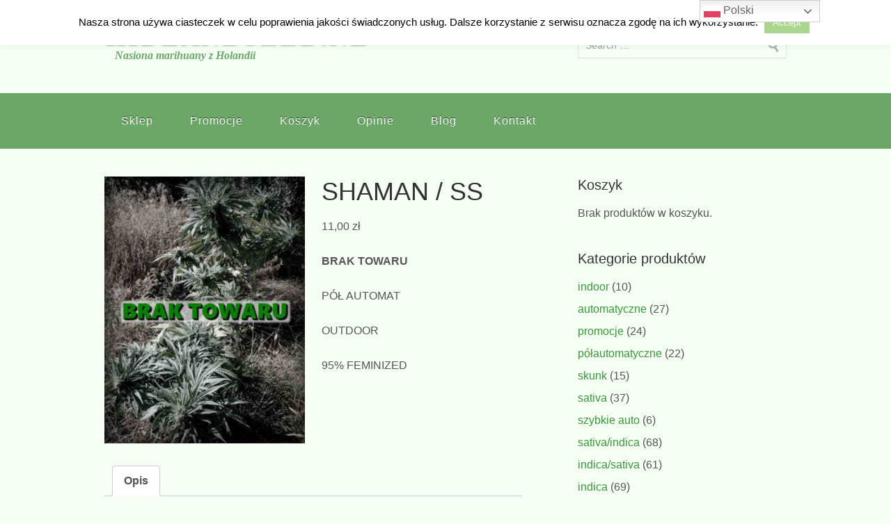

--- FILE ---
content_type: text/html; charset=UTF-8
request_url: https://hideandseed.nl/sklep/shaman-ss/
body_size: 21926
content:
<!DOCTYPE html>
<html lang="pl-PL">
<head>
<meta charset="UTF-8">
<link rel="profile" href="http://gmpg.org/xfn/11">
<meta name='robots' content='index, follow, max-image-preview:large, max-snippet:-1, max-video-preview:-1' />
	<style>img:is([sizes="auto" i], [sizes^="auto," i]) { contain-intrinsic-size: 3000px 1500px }</style>
	<meta name="viewport" content="width=device-width" />
<meta name="generator" content="WordPress 6.7.4" />
<meta name="generator" content="WooCommerce 9.5.3" />

	<!-- This site is optimized with the Yoast SEO plugin v24.2 - https://yoast.com/wordpress/plugins/seo/ -->
	<title>SHAMAN / SS - HIDEANDSEED.NL</title>
	<meta name="description" content="Dzięki genom autoflowering SUPER SKUNK rośliny kwitną początkiem sierpnia, by pod koniec września dać duże, oszronione topy" />
	<link rel="canonical" href="https://hideandseed.nl/sklep/shaman-ss/" />
	<meta property="og:locale" content="pl_PL" />
	<meta property="og:type" content="article" />
	<meta property="og:title" content="SHAMAN / SS - HIDEANDSEED.NL" />
	<meta property="og:description" content="Dzięki genom autoflowering SUPER SKUNK rośliny kwitną początkiem sierpnia, by pod koniec września dać duże, oszronione topy" />
	<meta property="og:url" content="https://hideandseed.nl/sklep/shaman-ss/" />
	<meta property="og:site_name" content="HIDEANDSEED.NL" />
	<meta property="article:publisher" content="https://www.facebook.com/hideandseednl/" />
	<meta property="article:modified_time" content="2023-01-17T20:21:17+00:00" />
	<meta property="og:image" content="https://hideandseed.nl/wp-content/uploads/2019/02/shamanss-2.jpg" />
	<meta property="og:image:width" content="450" />
	<meta property="og:image:height" content="600" />
	<meta property="og:image:type" content="image/jpeg" />
	<meta name="twitter:card" content="summary_large_image" />
	<meta name="twitter:site" content="@HideandseedN" />
	<meta name="twitter:label1" content="Szacowany czas czytania" />
	<meta name="twitter:data1" content="1 minuta" />
	<script type="application/ld+json" class="yoast-schema-graph">{"@context":"https://schema.org","@graph":[{"@type":"WebPage","@id":"https://hideandseed.nl/sklep/shaman-ss/","url":"https://hideandseed.nl/sklep/shaman-ss/","name":"SHAMAN / SS - HIDEANDSEED.NL","isPartOf":{"@id":"https://hideadnseed.nl/#website"},"primaryImageOfPage":{"@id":"https://hideandseed.nl/sklep/shaman-ss/#primaryimage"},"image":{"@id":"https://hideandseed.nl/sklep/shaman-ss/#primaryimage"},"thumbnailUrl":"https://hideandseed.nl/wp-content/uploads/2019/02/shamanss-2.jpg","datePublished":"2019-02-26T10:54:32+00:00","dateModified":"2023-01-17T20:21:17+00:00","description":"Dzięki genom autoflowering SUPER SKUNK rośliny kwitną początkiem sierpnia, by pod koniec września dać duże, oszronione topy","breadcrumb":{"@id":"https://hideandseed.nl/sklep/shaman-ss/#breadcrumb"},"inLanguage":"pl-PL","potentialAction":[{"@type":"ReadAction","target":["https://hideandseed.nl/sklep/shaman-ss/"]}]},{"@type":"ImageObject","inLanguage":"pl-PL","@id":"https://hideandseed.nl/sklep/shaman-ss/#primaryimage","url":"https://hideandseed.nl/wp-content/uploads/2019/02/shamanss-2.jpg","contentUrl":"https://hideandseed.nl/wp-content/uploads/2019/02/shamanss-2.jpg","width":450,"height":600,"caption":"shaman ss"},{"@type":"BreadcrumbList","@id":"https://hideandseed.nl/sklep/shaman-ss/#breadcrumb","itemListElement":[{"@type":"ListItem","position":1,"name":"Strona główna","item":"https://hideandseed.nl/"},{"@type":"ListItem","position":2,"name":"Sklep","item":"https://hideandseed.nl/"},{"@type":"ListItem","position":3,"name":"SHAMAN / SS"}]},{"@type":"WebSite","@id":"https://hideadnseed.nl/#website","url":"https://hideadnseed.nl/","name":"HIDEANDSEED.NL","description":"Nasiona marihuany z Holandii","publisher":{"@id":"https://hideadnseed.nl/#organization"},"potentialAction":[{"@type":"SearchAction","target":{"@type":"EntryPoint","urlTemplate":"https://hideadnseed.nl/?s={search_term_string}"},"query-input":{"@type":"PropertyValueSpecification","valueRequired":true,"valueName":"search_term_string"}}],"inLanguage":"pl-PL"},{"@type":"Organization","@id":"https://hideadnseed.nl/#organization","name":"hideandseed.nl","url":"https://hideadnseed.nl/","logo":{"@type":"ImageObject","inLanguage":"pl-PL","@id":"https://hideadnseed.nl/#/schema/logo/image/","url":"https://hideandseed.nl/wp-content/uploads/2019/02/logo.png","contentUrl":"https://hideandseed.nl/wp-content/uploads/2019/02/logo.png","width":600,"height":600,"caption":"hideandseed.nl"},"image":{"@id":"https://hideadnseed.nl/#/schema/logo/image/"},"sameAs":["https://www.facebook.com/hideandseednl/","https://x.com/HideandseedN","https://www.instagram.com/hideandseed.nl/","https://www.linkedin.com/in/hideandseed-nl-896211181/","https://myspace.com/hideandseednl","https://www.pinterest.com/hideandseednl/"]}]}</script>
	<!-- / Yoast SEO plugin. -->


<link rel='dns-prefetch' href='//www.googletagmanager.com' />
<link rel="alternate" type="application/rss+xml" title="HIDEANDSEED.NL &raquo; Kanał z wpisami" href="https://hideandseed.nl/feed/" />
<link rel="alternate" type="application/rss+xml" title="HIDEANDSEED.NL &raquo; Kanał z komentarzami" href="https://hideandseed.nl/comments/feed/" />
<link rel="pingback" href="https://hideandseed.nl/xmlrpc.php" />
<script type="text/javascript">
/* <![CDATA[ */
window._wpemojiSettings = {"baseUrl":"https:\/\/s.w.org\/images\/core\/emoji\/15.0.3\/72x72\/","ext":".png","svgUrl":"https:\/\/s.w.org\/images\/core\/emoji\/15.0.3\/svg\/","svgExt":".svg","source":{"concatemoji":"https:\/\/hideandseed.nl\/wp-includes\/js\/wp-emoji-release.min.js?ver=6.7.4"}};
/*! This file is auto-generated */
!function(i,n){var o,s,e;function c(e){try{var t={supportTests:e,timestamp:(new Date).valueOf()};sessionStorage.setItem(o,JSON.stringify(t))}catch(e){}}function p(e,t,n){e.clearRect(0,0,e.canvas.width,e.canvas.height),e.fillText(t,0,0);var t=new Uint32Array(e.getImageData(0,0,e.canvas.width,e.canvas.height).data),r=(e.clearRect(0,0,e.canvas.width,e.canvas.height),e.fillText(n,0,0),new Uint32Array(e.getImageData(0,0,e.canvas.width,e.canvas.height).data));return t.every(function(e,t){return e===r[t]})}function u(e,t,n){switch(t){case"flag":return n(e,"\ud83c\udff3\ufe0f\u200d\u26a7\ufe0f","\ud83c\udff3\ufe0f\u200b\u26a7\ufe0f")?!1:!n(e,"\ud83c\uddfa\ud83c\uddf3","\ud83c\uddfa\u200b\ud83c\uddf3")&&!n(e,"\ud83c\udff4\udb40\udc67\udb40\udc62\udb40\udc65\udb40\udc6e\udb40\udc67\udb40\udc7f","\ud83c\udff4\u200b\udb40\udc67\u200b\udb40\udc62\u200b\udb40\udc65\u200b\udb40\udc6e\u200b\udb40\udc67\u200b\udb40\udc7f");case"emoji":return!n(e,"\ud83d\udc26\u200d\u2b1b","\ud83d\udc26\u200b\u2b1b")}return!1}function f(e,t,n){var r="undefined"!=typeof WorkerGlobalScope&&self instanceof WorkerGlobalScope?new OffscreenCanvas(300,150):i.createElement("canvas"),a=r.getContext("2d",{willReadFrequently:!0}),o=(a.textBaseline="top",a.font="600 32px Arial",{});return e.forEach(function(e){o[e]=t(a,e,n)}),o}function t(e){var t=i.createElement("script");t.src=e,t.defer=!0,i.head.appendChild(t)}"undefined"!=typeof Promise&&(o="wpEmojiSettingsSupports",s=["flag","emoji"],n.supports={everything:!0,everythingExceptFlag:!0},e=new Promise(function(e){i.addEventListener("DOMContentLoaded",e,{once:!0})}),new Promise(function(t){var n=function(){try{var e=JSON.parse(sessionStorage.getItem(o));if("object"==typeof e&&"number"==typeof e.timestamp&&(new Date).valueOf()<e.timestamp+604800&&"object"==typeof e.supportTests)return e.supportTests}catch(e){}return null}();if(!n){if("undefined"!=typeof Worker&&"undefined"!=typeof OffscreenCanvas&&"undefined"!=typeof URL&&URL.createObjectURL&&"undefined"!=typeof Blob)try{var e="postMessage("+f.toString()+"("+[JSON.stringify(s),u.toString(),p.toString()].join(",")+"));",r=new Blob([e],{type:"text/javascript"}),a=new Worker(URL.createObjectURL(r),{name:"wpTestEmojiSupports"});return void(a.onmessage=function(e){c(n=e.data),a.terminate(),t(n)})}catch(e){}c(n=f(s,u,p))}t(n)}).then(function(e){for(var t in e)n.supports[t]=e[t],n.supports.everything=n.supports.everything&&n.supports[t],"flag"!==t&&(n.supports.everythingExceptFlag=n.supports.everythingExceptFlag&&n.supports[t]);n.supports.everythingExceptFlag=n.supports.everythingExceptFlag&&!n.supports.flag,n.DOMReady=!1,n.readyCallback=function(){n.DOMReady=!0}}).then(function(){return e}).then(function(){var e;n.supports.everything||(n.readyCallback(),(e=n.source||{}).concatemoji?t(e.concatemoji):e.wpemoji&&e.twemoji&&(t(e.twemoji),t(e.wpemoji)))}))}((window,document),window._wpemojiSettings);
/* ]]> */
</script>
<style id='wp-emoji-styles-inline-css' type='text/css'>

	img.wp-smiley, img.emoji {
		display: inline !important;
		border: none !important;
		box-shadow: none !important;
		height: 1em !important;
		width: 1em !important;
		margin: 0 0.07em !important;
		vertical-align: -0.1em !important;
		background: none !important;
		padding: 0 !important;
	}
</style>
<link rel='stylesheet' id='wp-block-library-css' href='https://hideandseed.nl/wp-includes/css/dist/block-library/style.min.css?ver=6.7.4' type='text/css' media='all' />
<style id='classic-theme-styles-inline-css' type='text/css'>
/*! This file is auto-generated */
.wp-block-button__link{color:#fff;background-color:#32373c;border-radius:9999px;box-shadow:none;text-decoration:none;padding:calc(.667em + 2px) calc(1.333em + 2px);font-size:1.125em}.wp-block-file__button{background:#32373c;color:#fff;text-decoration:none}
</style>
<style id='global-styles-inline-css' type='text/css'>
:root{--wp--preset--aspect-ratio--square: 1;--wp--preset--aspect-ratio--4-3: 4/3;--wp--preset--aspect-ratio--3-4: 3/4;--wp--preset--aspect-ratio--3-2: 3/2;--wp--preset--aspect-ratio--2-3: 2/3;--wp--preset--aspect-ratio--16-9: 16/9;--wp--preset--aspect-ratio--9-16: 9/16;--wp--preset--color--black: #000000;--wp--preset--color--cyan-bluish-gray: #abb8c3;--wp--preset--color--white: #ffffff;--wp--preset--color--pale-pink: #f78da7;--wp--preset--color--vivid-red: #cf2e2e;--wp--preset--color--luminous-vivid-orange: #ff6900;--wp--preset--color--luminous-vivid-amber: #fcb900;--wp--preset--color--light-green-cyan: #7bdcb5;--wp--preset--color--vivid-green-cyan: #00d084;--wp--preset--color--pale-cyan-blue: #8ed1fc;--wp--preset--color--vivid-cyan-blue: #0693e3;--wp--preset--color--vivid-purple: #9b51e0;--wp--preset--gradient--vivid-cyan-blue-to-vivid-purple: linear-gradient(135deg,rgba(6,147,227,1) 0%,rgb(155,81,224) 100%);--wp--preset--gradient--light-green-cyan-to-vivid-green-cyan: linear-gradient(135deg,rgb(122,220,180) 0%,rgb(0,208,130) 100%);--wp--preset--gradient--luminous-vivid-amber-to-luminous-vivid-orange: linear-gradient(135deg,rgba(252,185,0,1) 0%,rgba(255,105,0,1) 100%);--wp--preset--gradient--luminous-vivid-orange-to-vivid-red: linear-gradient(135deg,rgba(255,105,0,1) 0%,rgb(207,46,46) 100%);--wp--preset--gradient--very-light-gray-to-cyan-bluish-gray: linear-gradient(135deg,rgb(238,238,238) 0%,rgb(169,184,195) 100%);--wp--preset--gradient--cool-to-warm-spectrum: linear-gradient(135deg,rgb(74,234,220) 0%,rgb(151,120,209) 20%,rgb(207,42,186) 40%,rgb(238,44,130) 60%,rgb(251,105,98) 80%,rgb(254,248,76) 100%);--wp--preset--gradient--blush-light-purple: linear-gradient(135deg,rgb(255,206,236) 0%,rgb(152,150,240) 100%);--wp--preset--gradient--blush-bordeaux: linear-gradient(135deg,rgb(254,205,165) 0%,rgb(254,45,45) 50%,rgb(107,0,62) 100%);--wp--preset--gradient--luminous-dusk: linear-gradient(135deg,rgb(255,203,112) 0%,rgb(199,81,192) 50%,rgb(65,88,208) 100%);--wp--preset--gradient--pale-ocean: linear-gradient(135deg,rgb(255,245,203) 0%,rgb(182,227,212) 50%,rgb(51,167,181) 100%);--wp--preset--gradient--electric-grass: linear-gradient(135deg,rgb(202,248,128) 0%,rgb(113,206,126) 100%);--wp--preset--gradient--midnight: linear-gradient(135deg,rgb(2,3,129) 0%,rgb(40,116,252) 100%);--wp--preset--font-size--small: 13px;--wp--preset--font-size--medium: 20px;--wp--preset--font-size--large: 36px;--wp--preset--font-size--x-large: 42px;--wp--preset--font-family--inter: "Inter", sans-serif;--wp--preset--font-family--cardo: Cardo;--wp--preset--spacing--20: 0.44rem;--wp--preset--spacing--30: 0.67rem;--wp--preset--spacing--40: 1rem;--wp--preset--spacing--50: 1.5rem;--wp--preset--spacing--60: 2.25rem;--wp--preset--spacing--70: 3.38rem;--wp--preset--spacing--80: 5.06rem;--wp--preset--shadow--natural: 6px 6px 9px rgba(0, 0, 0, 0.2);--wp--preset--shadow--deep: 12px 12px 50px rgba(0, 0, 0, 0.4);--wp--preset--shadow--sharp: 6px 6px 0px rgba(0, 0, 0, 0.2);--wp--preset--shadow--outlined: 6px 6px 0px -3px rgba(255, 255, 255, 1), 6px 6px rgba(0, 0, 0, 1);--wp--preset--shadow--crisp: 6px 6px 0px rgba(0, 0, 0, 1);}:where(.is-layout-flex){gap: 0.5em;}:where(.is-layout-grid){gap: 0.5em;}body .is-layout-flex{display: flex;}.is-layout-flex{flex-wrap: wrap;align-items: center;}.is-layout-flex > :is(*, div){margin: 0;}body .is-layout-grid{display: grid;}.is-layout-grid > :is(*, div){margin: 0;}:where(.wp-block-columns.is-layout-flex){gap: 2em;}:where(.wp-block-columns.is-layout-grid){gap: 2em;}:where(.wp-block-post-template.is-layout-flex){gap: 1.25em;}:where(.wp-block-post-template.is-layout-grid){gap: 1.25em;}.has-black-color{color: var(--wp--preset--color--black) !important;}.has-cyan-bluish-gray-color{color: var(--wp--preset--color--cyan-bluish-gray) !important;}.has-white-color{color: var(--wp--preset--color--white) !important;}.has-pale-pink-color{color: var(--wp--preset--color--pale-pink) !important;}.has-vivid-red-color{color: var(--wp--preset--color--vivid-red) !important;}.has-luminous-vivid-orange-color{color: var(--wp--preset--color--luminous-vivid-orange) !important;}.has-luminous-vivid-amber-color{color: var(--wp--preset--color--luminous-vivid-amber) !important;}.has-light-green-cyan-color{color: var(--wp--preset--color--light-green-cyan) !important;}.has-vivid-green-cyan-color{color: var(--wp--preset--color--vivid-green-cyan) !important;}.has-pale-cyan-blue-color{color: var(--wp--preset--color--pale-cyan-blue) !important;}.has-vivid-cyan-blue-color{color: var(--wp--preset--color--vivid-cyan-blue) !important;}.has-vivid-purple-color{color: var(--wp--preset--color--vivid-purple) !important;}.has-black-background-color{background-color: var(--wp--preset--color--black) !important;}.has-cyan-bluish-gray-background-color{background-color: var(--wp--preset--color--cyan-bluish-gray) !important;}.has-white-background-color{background-color: var(--wp--preset--color--white) !important;}.has-pale-pink-background-color{background-color: var(--wp--preset--color--pale-pink) !important;}.has-vivid-red-background-color{background-color: var(--wp--preset--color--vivid-red) !important;}.has-luminous-vivid-orange-background-color{background-color: var(--wp--preset--color--luminous-vivid-orange) !important;}.has-luminous-vivid-amber-background-color{background-color: var(--wp--preset--color--luminous-vivid-amber) !important;}.has-light-green-cyan-background-color{background-color: var(--wp--preset--color--light-green-cyan) !important;}.has-vivid-green-cyan-background-color{background-color: var(--wp--preset--color--vivid-green-cyan) !important;}.has-pale-cyan-blue-background-color{background-color: var(--wp--preset--color--pale-cyan-blue) !important;}.has-vivid-cyan-blue-background-color{background-color: var(--wp--preset--color--vivid-cyan-blue) !important;}.has-vivid-purple-background-color{background-color: var(--wp--preset--color--vivid-purple) !important;}.has-black-border-color{border-color: var(--wp--preset--color--black) !important;}.has-cyan-bluish-gray-border-color{border-color: var(--wp--preset--color--cyan-bluish-gray) !important;}.has-white-border-color{border-color: var(--wp--preset--color--white) !important;}.has-pale-pink-border-color{border-color: var(--wp--preset--color--pale-pink) !important;}.has-vivid-red-border-color{border-color: var(--wp--preset--color--vivid-red) !important;}.has-luminous-vivid-orange-border-color{border-color: var(--wp--preset--color--luminous-vivid-orange) !important;}.has-luminous-vivid-amber-border-color{border-color: var(--wp--preset--color--luminous-vivid-amber) !important;}.has-light-green-cyan-border-color{border-color: var(--wp--preset--color--light-green-cyan) !important;}.has-vivid-green-cyan-border-color{border-color: var(--wp--preset--color--vivid-green-cyan) !important;}.has-pale-cyan-blue-border-color{border-color: var(--wp--preset--color--pale-cyan-blue) !important;}.has-vivid-cyan-blue-border-color{border-color: var(--wp--preset--color--vivid-cyan-blue) !important;}.has-vivid-purple-border-color{border-color: var(--wp--preset--color--vivid-purple) !important;}.has-vivid-cyan-blue-to-vivid-purple-gradient-background{background: var(--wp--preset--gradient--vivid-cyan-blue-to-vivid-purple) !important;}.has-light-green-cyan-to-vivid-green-cyan-gradient-background{background: var(--wp--preset--gradient--light-green-cyan-to-vivid-green-cyan) !important;}.has-luminous-vivid-amber-to-luminous-vivid-orange-gradient-background{background: var(--wp--preset--gradient--luminous-vivid-amber-to-luminous-vivid-orange) !important;}.has-luminous-vivid-orange-to-vivid-red-gradient-background{background: var(--wp--preset--gradient--luminous-vivid-orange-to-vivid-red) !important;}.has-very-light-gray-to-cyan-bluish-gray-gradient-background{background: var(--wp--preset--gradient--very-light-gray-to-cyan-bluish-gray) !important;}.has-cool-to-warm-spectrum-gradient-background{background: var(--wp--preset--gradient--cool-to-warm-spectrum) !important;}.has-blush-light-purple-gradient-background{background: var(--wp--preset--gradient--blush-light-purple) !important;}.has-blush-bordeaux-gradient-background{background: var(--wp--preset--gradient--blush-bordeaux) !important;}.has-luminous-dusk-gradient-background{background: var(--wp--preset--gradient--luminous-dusk) !important;}.has-pale-ocean-gradient-background{background: var(--wp--preset--gradient--pale-ocean) !important;}.has-electric-grass-gradient-background{background: var(--wp--preset--gradient--electric-grass) !important;}.has-midnight-gradient-background{background: var(--wp--preset--gradient--midnight) !important;}.has-small-font-size{font-size: var(--wp--preset--font-size--small) !important;}.has-medium-font-size{font-size: var(--wp--preset--font-size--medium) !important;}.has-large-font-size{font-size: var(--wp--preset--font-size--large) !important;}.has-x-large-font-size{font-size: var(--wp--preset--font-size--x-large) !important;}
:where(.wp-block-post-template.is-layout-flex){gap: 1.25em;}:where(.wp-block-post-template.is-layout-grid){gap: 1.25em;}
:where(.wp-block-columns.is-layout-flex){gap: 2em;}:where(.wp-block-columns.is-layout-grid){gap: 2em;}
:root :where(.wp-block-pullquote){font-size: 1.5em;line-height: 1.6;}
</style>
<link rel='stylesheet' id='cookie-law-info-css' href='https://hideandseed.nl/wp-content/plugins/cookie-law-info/legacy/public/css/cookie-law-info-public.css?ver=3.2.8' type='text/css' media='all' />
<link rel='stylesheet' id='cookie-law-info-gdpr-css' href='https://hideandseed.nl/wp-content/plugins/cookie-law-info/legacy/public/css/cookie-law-info-gdpr.css?ver=3.2.8' type='text/css' media='all' />
<link rel='stylesheet' id='woo-stickers-by-webline-css' href='https://hideandseed.nl/wp-content/plugins/woo-stickers-by-webline/public/css/woo-stickers-by-webline-public.css?ver=1.2.4' type='text/css' media='all' />
<link rel='stylesheet' id='woocommerce-layout-css' href='https://hideandseed.nl/wp-content/plugins/woocommerce/assets/css/woocommerce-layout.css?ver=9.5.3' type='text/css' media='all' />
<link rel='stylesheet' id='woocommerce-smallscreen-css' href='https://hideandseed.nl/wp-content/plugins/woocommerce/assets/css/woocommerce-smallscreen.css?ver=9.5.3' type='text/css' media='only screen and (max-width: 768px)' />
<link rel='stylesheet' id='woocommerce-general-css' href='https://hideandseed.nl/wp-content/plugins/woocommerce/assets/css/woocommerce.css?ver=9.5.3' type='text/css' media='all' />
<style id='woocommerce-inline-inline-css' type='text/css'>
.woocommerce form .form-row .required { visibility: visible; }
</style>
<link rel='stylesheet' id='wt-smart-coupon-for-woo-css' href='https://hideandseed.nl/wp-content/plugins/wt-smart-coupons-for-woocommerce/public/css/wt-smart-coupon-public.css?ver=2.0.0' type='text/css' media='all' />
<link rel='stylesheet' id='omega-style-css' href='https://hideandseed.nl/wp-content/themes/shopping/style.css?ver=6.7.4' type='text/css' media='all' />
<script type="text/javascript" src="https://hideandseed.nl/wp-includes/js/jquery/jquery.min.js?ver=3.7.1" id="jquery-core-js"></script>
<script type="text/javascript" src="https://hideandseed.nl/wp-includes/js/jquery/jquery-migrate.min.js?ver=3.4.1" id="jquery-migrate-js"></script>
<script type="text/javascript" src="https://hideandseed.nl/wp-content/themes/shopping/js/tinynav.js?ver=6.7.4" id="tinynav-js"></script>
<script type="text/javascript" id="cookie-law-info-js-extra">
/* <![CDATA[ */
var Cli_Data = {"nn_cookie_ids":[],"cookielist":[],"non_necessary_cookies":[],"ccpaEnabled":"","ccpaRegionBased":"","ccpaBarEnabled":"","strictlyEnabled":["necessary","obligatoire"],"ccpaType":"gdpr","js_blocking":"","custom_integration":"","triggerDomRefresh":"","secure_cookies":""};
var cli_cookiebar_settings = {"animate_speed_hide":"500","animate_speed_show":"500","background":"#FFF","border":"#b1a6a6c2","border_on":"","button_1_button_colour":"#abd68d","button_1_button_hover":"#89ab71","button_1_link_colour":"#fff","button_1_as_button":"1","button_1_new_win":"","button_2_button_colour":"#333","button_2_button_hover":"#292929","button_2_link_colour":"#444","button_2_as_button":"","button_2_hidebar":"","button_3_button_colour":"#000","button_3_button_hover":"#000000","button_3_link_colour":"#fff","button_3_as_button":"1","button_3_new_win":"","button_4_button_colour":"#000","button_4_button_hover":"#000000","button_4_link_colour":"#fff","button_4_as_button":"1","button_7_button_colour":"#61a229","button_7_button_hover":"#4e8221","button_7_link_colour":"#fff","button_7_as_button":"1","button_7_new_win":"","font_family":"inherit","header_fix":"1","notify_animate_hide":"1","notify_animate_show":"","notify_div_id":"#cookie-law-info-bar","notify_position_horizontal":"right","notify_position_vertical":"top","scroll_close":"","scroll_close_reload":"","accept_close_reload":"","reject_close_reload":"","showagain_tab":"","showagain_background":"#fff","showagain_border":"#000","showagain_div_id":"#cookie-law-info-again","showagain_x_position":"100px","text":"#000","show_once_yn":"","show_once":"10000","logging_on":"","as_popup":"","popup_overlay":"1","bar_heading_text":"","cookie_bar_as":"banner","popup_showagain_position":"bottom-right","widget_position":"left"};
var log_object = {"ajax_url":"https:\/\/hideandseed.nl\/wp-admin\/admin-ajax.php"};
/* ]]> */
</script>
<script type="text/javascript" src="https://hideandseed.nl/wp-content/plugins/cookie-law-info/legacy/public/js/cookie-law-info-public.js?ver=3.2.8" id="cookie-law-info-js"></script>
<script type="text/javascript" src="https://hideandseed.nl/wp-content/plugins/woo-stickers-by-webline/public/js/woo-stickers-by-webline-public.js?ver=1.2.4" id="woo-stickers-by-webline-js"></script>
<script type="text/javascript" src="https://hideandseed.nl/wp-content/plugins/woocommerce-fixed-quantity/assets/js/woofix.js?ver=6.7.4" id="woofix_public_js-js"></script>
<script type="text/javascript" src="https://hideandseed.nl/wp-content/plugins/woocommerce/assets/js/jquery-blockui/jquery.blockUI.min.js?ver=2.7.0-wc.9.5.3" id="jquery-blockui-js" data-wp-strategy="defer"></script>
<script type="text/javascript" id="wc-add-to-cart-js-extra">
/* <![CDATA[ */
var wc_add_to_cart_params = {"ajax_url":"\/wp-admin\/admin-ajax.php","wc_ajax_url":"\/?wc-ajax=%%endpoint%%","i18n_view_cart":"Zobacz koszyk","cart_url":"https:\/\/hideandseed.nl\/koszyk\/","is_cart":"","cart_redirect_after_add":"no"};
/* ]]> */
</script>
<script type="text/javascript" src="https://hideandseed.nl/wp-content/plugins/woocommerce/assets/js/frontend/add-to-cart.min.js?ver=9.5.3" id="wc-add-to-cart-js" defer="defer" data-wp-strategy="defer"></script>
<script type="text/javascript" id="wc-single-product-js-extra">
/* <![CDATA[ */
var wc_single_product_params = {"i18n_required_rating_text":"Prosz\u0119 wybra\u0107 ocen\u0119","i18n_product_gallery_trigger_text":"Wy\u015bwietl pe\u0142noekranow\u0105 galeri\u0119 obrazk\u00f3w","review_rating_required":"yes","flexslider":{"rtl":false,"animation":"slide","smoothHeight":true,"directionNav":false,"controlNav":"thumbnails","slideshow":false,"animationSpeed":500,"animationLoop":false,"allowOneSlide":false},"zoom_enabled":"","zoom_options":[],"photoswipe_enabled":"","photoswipe_options":{"shareEl":false,"closeOnScroll":false,"history":false,"hideAnimationDuration":0,"showAnimationDuration":0},"flexslider_enabled":""};
/* ]]> */
</script>
<script type="text/javascript" src="https://hideandseed.nl/wp-content/plugins/woocommerce/assets/js/frontend/single-product.min.js?ver=9.5.3" id="wc-single-product-js" defer="defer" data-wp-strategy="defer"></script>
<script type="text/javascript" src="https://hideandseed.nl/wp-content/plugins/woocommerce/assets/js/js-cookie/js.cookie.min.js?ver=2.1.4-wc.9.5.3" id="js-cookie-js" data-wp-strategy="defer"></script>
<script type="text/javascript" id="wt-smart-coupon-for-woo-js-extra">
/* <![CDATA[ */
var WTSmartCouponOBJ = {"ajaxurl":"https:\/\/hideandseed.nl\/wp-admin\/admin-ajax.php","wc_ajax_url":"https:\/\/hideandseed.nl\/?wc-ajax=","nonces":{"public":"5cc4bc334b","apply_coupon":"5fc6698699"},"labels":{"please_wait":"Please wait...","choose_variation":"Please choose a variation","error":"Error !!!"},"shipping_method":[],"payment_method":"","is_cart":""};
/* ]]> */
</script>
<script type="text/javascript" src="https://hideandseed.nl/wp-content/plugins/wt-smart-coupons-for-woocommerce/public/js/wt-smart-coupon-public.js?ver=2.0.0" id="wt-smart-coupon-for-woo-js"></script>

<!-- Google tag (gtag.js) snippet added by Site Kit -->

<!-- Google Ads snippet added by Site Kit -->

<!-- Google Analytics snippet added by Site Kit -->
<script type="text/javascript" src="https://www.googletagmanager.com/gtag/js?id=GT-55VC2N6N" id="google_gtagjs-js" async></script>
<script type="text/javascript" id="google_gtagjs-js-after">
/* <![CDATA[ */
window.dataLayer = window.dataLayer || [];function gtag(){dataLayer.push(arguments);}
gtag("set","linker",{"domains":["hideandseed.nl"]});
gtag("js", new Date());
gtag("set", "developer_id.dZTNiMT", true);
gtag("config", "GT-55VC2N6N");
gtag("config", "AW-17105509254");
 window._googlesitekit = window._googlesitekit || {}; window._googlesitekit.throttledEvents = []; window._googlesitekit.gtagEvent = (name, data) => { var key = JSON.stringify( { name, data } ); if ( !! window._googlesitekit.throttledEvents[ key ] ) { return; } window._googlesitekit.throttledEvents[ key ] = true; setTimeout( () => { delete window._googlesitekit.throttledEvents[ key ]; }, 5 ); gtag( "event", name, { ...data, event_source: "site-kit" } ); }; 
/* ]]> */
</script>

<!-- End Google tag (gtag.js) snippet added by Site Kit -->
<link rel="https://api.w.org/" href="https://hideandseed.nl/wp-json/" /><link rel="alternate" title="JSON" type="application/json" href="https://hideandseed.nl/wp-json/wp/v2/product/115" /><link rel="EditURI" type="application/rsd+xml" title="RSD" href="https://hideandseed.nl/xmlrpc.php?rsd" />
<link rel='shortlink' href='https://hideandseed.nl/?p=115' />
<link rel="alternate" title="oEmbed (JSON)" type="application/json+oembed" href="https://hideandseed.nl/wp-json/oembed/1.0/embed?url=https%3A%2F%2Fhideandseed.nl%2Fsklep%2Fshaman-ss%2F" />
<link rel="alternate" title="oEmbed (XML)" type="text/xml+oembed" href="https://hideandseed.nl/wp-json/oembed/1.0/embed?url=https%3A%2F%2Fhideandseed.nl%2Fsklep%2Fshaman-ss%2F&#038;format=xml" />
<meta name="generator" content="Site Kit by Google 1.153.0" /><script async src="https://www.googletagmanager.com/gtag/js?id=UA-57263618-11" type="text/javascript"></script><script type="text/javascript">window.dataLayer = window.dataLayer || [];function gtag(){dataLayer.push(arguments);}gtag('js', new Date());gtag('config', 'UA-57263618-11');</script>	<!--[if lt IE 9]>
	<script src="https://hideandseed.nl/wp-content/themes/omega/js/html5.js" type="text/javascript"></script>
	<![endif]-->
	<noscript><style>.woocommerce-product-gallery{ opacity: 1 !important; }</style></noscript>
	
<style type="text/css" id="custom-colors-css">h1.site-title a, .site-description, .entry-meta, .header-right { color: #6ba868; } .nav-primary, .tinynav, .footer-widgets, button, input[type="button"], input[type="reset"], input[type="submit"] { background-color: #6ba868; } .omega-nav-menu .current_page_item a, .omega-nav-menu a:hover, .omega-nav-menu li:hover, .omega-nav-menu li:hover ul { background-color: #7dbf7a; } .site-inner .entry-meta a, .site-inner .entry-content a, .site-inner .sidebar a, .site-footer a { color: #3a963a; }</style>

<style type="text/css" id="custom-css"></style>
<style class='wp-fonts-local' type='text/css'>
@font-face{font-family:Inter;font-style:normal;font-weight:300 900;font-display:fallback;src:url('https://hideandseed.nl/wp-content/plugins/woocommerce/assets/fonts/Inter-VariableFont_slnt,wght.woff2') format('woff2');font-stretch:normal;}
@font-face{font-family:Cardo;font-style:normal;font-weight:400;font-display:fallback;src:url('https://hideandseed.nl/wp-content/plugins/woocommerce/assets/fonts/cardo_normal_400.woff2') format('woff2');}
</style>
<link rel="icon" href="https://hideandseed.nl/wp-content/uploads/2022/03/cropped-favico-32x32.jpg" sizes="32x32" />
<link rel="icon" href="https://hideandseed.nl/wp-content/uploads/2022/03/cropped-favico-192x192.jpg" sizes="192x192" />
<link rel="apple-touch-icon" href="https://hideandseed.nl/wp-content/uploads/2022/03/cropped-favico-180x180.jpg" />
<meta name="msapplication-TileImage" content="https://hideandseed.nl/wp-content/uploads/2022/03/cropped-favico-270x270.jpg" />
<style type="text/css">.woosticker.custom_sticker_text.pos_left.woosticker_ribbon:before {
display: none; !important
}</style></head>
<body class="wordpress ltr child-theme y2026 m01 d20 h15 tuesday logged-out singular singular-product singular-product-115 theme-omega woocommerce woocommerce-page woocommerce-no-js custom-colors" dir="ltr" itemscope="itemscope" itemtype="http://schema.org/WebPage">
<div class="site-container">
	<header id="header" class="site-header" role="banner" itemscope="itemscope" itemtype="http://schema.org/WPHeader"><div class="wrap"><div class="title-area"><h2 class="site-title" itemprop="headline"><a href="https://hideandseed.nl" title="HIDEANDSEED.NL" rel="home">HIDEANDSEED.NL</a></h2><h3 class="site-description"><span>Nasiona marihuany z Holandii</span></h3></div>	

	<aside class="header-right widget-area sidebar">
		
					<section class="widget widget_search widget-widget_search">

	    		<div class="widget-wrap">
					<form role="search" method="get" class="search-form" action="https://hideandseed.nl/">
			
						<input type="search" class="search-field" placeholder="Search &hellip;" value="" name="s" title="Search for:">
						
					</form>
				</div>
			</section>
		
  	</aside><!-- .sidebar -->

	</div></header><!-- .site-header --><nav id="navigation" class="nav-primary" role="navigation" itemscope="itemscope" itemtype="http://schema.org/SiteNavigationElement">	
	<div class="wrap"><a href="#" id="menu-icon" class="menu-icon"><span></span></a><ul id="menu-menu" class="menu omega-nav-menu menu-primary"><li id="menu-item-93" class="menu-item menu-item-type-post_type menu-item-object-page menu-item-home menu-item-has-children current_page_parent first menu-item-93"><a href="https://hideandseed.nl/">Sklep</a>
<ul class="sub-menu">
	<li id="menu-item-1148" class="menu-item menu-item-type-custom menu-item-object-custom menu-item-1148"><a href="https://hideandseed.nl/kategoria-produktu/auto/">Nasiona Auto</a></li>
	<li id="menu-item-1149" class="menu-item menu-item-type-custom menu-item-object-custom menu-item-1149"><a href="https://hideandseed.nl/kategoria-produktu/pol-auto/">Nasiona Półauto</a></li>
	<li id="menu-item-1150" class="menu-item menu-item-type-custom menu-item-object-custom menu-item-1150"><a href="https://hideandseed.nl/kategoria-produktu/pelnosezonowe/">Nasiona Pełnosezonowe</a></li>
	<li id="menu-item-1726" class="menu-item menu-item-type-custom menu-item-object-custom menu-item-1726"><a href="https://hideandseed.nl/kategoria-produktu/indoor/">Nasiona Indoor</a></li>
</ul>
</li>
<li id="menu-item-1624" class="menu-item menu-item-type-custom menu-item-object-custom menu-item-has-children menu-item-1624"><a href="https://hideandseed.nl/kategoria-produktu/promocje/">Promocje</a>
<ul class="sub-menu">
	<li id="menu-item-3039" class="menu-item menu-item-type-custom menu-item-object-custom menu-item-3039"><a href="https://hideandseed.nl/kategoria-produktu/promocje/">Promocje</a></li>
	<li id="menu-item-3038" class="menu-item menu-item-type-custom menu-item-object-custom menu-item-3038"><a href="https://hideandseed.nl/kategoria-produktu/oferta-hurtowa/">Oferta Hurtowa</a></li>
</ul>
</li>
<li id="menu-item-89" class="menu-item menu-item-type-post_type menu-item-object-page menu-item-has-children menu-item-89"><a href="https://hideandseed.nl/koszyk/">Koszyk</a>
<ul class="sub-menu">
	<li id="menu-item-91" class="menu-item menu-item-type-post_type menu-item-object-page menu-item-91"><a href="https://hideandseed.nl/zamowienie/">Zamówienie</a></li>
</ul>
</li>
<li id="menu-item-219" class="menu-item menu-item-type-post_type menu-item-object-page menu-item-has-children menu-item-219"><a href="https://hideandseed.nl/opinie/">Opinie</a>
<ul class="sub-menu">
	<li id="menu-item-220" class="menu-item menu-item-type-post_type menu-item-object-page menu-item-220"><a href="https://hideandseed.nl/dodaj-opinie-o-sklepie/">Dodaj opinię o sklepie</a></li>
</ul>
</li>
<li id="menu-item-88" class="menu-item menu-item-type-post_type menu-item-object-page menu-item-has-children menu-item-88"><a href="https://hideandseed.nl/blog/">Blog</a>
<ul class="sub-menu">
	<li id="menu-item-183" class="menu-item menu-item-type-post_type menu-item-object-page menu-item-183"><a href="https://hideandseed.nl/bezpieczenstwo/">Bezpieczeństwo</a></li>
	<li id="menu-item-237" class="menu-item menu-item-type-post_type menu-item-object-post menu-item-237"><a href="https://hideandseed.nl/wpisy/moje-bio-deuter/">Moje BIO – Deuter</a></li>
</ul>
</li>
<li id="menu-item-96" class="menu-item menu-item-type-post_type menu-item-object-page last menu-item-96"><a href="https://hideandseed.nl/kontakt/">Kontakt</a></li>
</ul></div></nav><!-- .nav-primary -->	<div class="site-inner">
		<div class="wrap">
	<main  class="content" role="main" itemprop="mainContentOfPage">

		<div class="woocommerce-notices-wrapper"></div><div id="product-115" class="entry product publish author-mierzej has-excerpt type-product post-115 status-publish first outofstock product_cat-outdoor-indoor product_cat-pol-auto product_cat-sativa-indica product_cat-skunk product_cat-szybkie-odmiany product_tag-nasiona-automatyczne product_tag-nasiona-automatyzowane product_tag-nasiona-feminizowane product_tag-nasiona-holenderskie product_tag-nasiona-konopi product_tag-nasiona-marihuany product_tag-nasiona-outdoor product_tag-nasiona-z-holandii product_tag-outdoor product_tag-polauto product_tag-polautomat product_tag-shaman product_tag-shaman-super-skunk product_tag-skunk product_tag-super-skunk has-post-thumbnail shipping-taxable purchasable product-type-simple">

	<div class="woocommerce-product-gallery woocommerce-product-gallery--with-images woocommerce-product-gallery--columns-4 images" data-columns="4" style="opacity: 0; transition: opacity .25s ease-in-out;">
	<div class="woocommerce-product-gallery__wrapper">
		<div data-thumb="https://hideandseed.nl/wp-content/uploads/2019/02/shamanss-2-100x100.jpg" data-thumb-alt="shaman ss" data-thumb-srcset="https://hideandseed.nl/wp-content/uploads/2019/02/shamanss-2-100x100.jpg 100w, https://hideandseed.nl/wp-content/uploads/2019/02/shamanss-2-150x150.jpg 150w, https://hideandseed.nl/wp-content/uploads/2019/02/shamanss-2-75x75.jpg 75w"  data-thumb-sizes="(max-width: 100px) 100vw, 100px" class="woocommerce-product-gallery__image"><a href="https://hideandseed.nl/wp-content/uploads/2019/02/shamanss-2.jpg"><img width="450" height="600" src="https://hideandseed.nl/wp-content/uploads/2019/02/shamanss-2.jpg" class="wp-post-image" alt="shaman ss" data-caption="" data-src="https://hideandseed.nl/wp-content/uploads/2019/02/shamanss-2.jpg" data-large_image="https://hideandseed.nl/wp-content/uploads/2019/02/shamanss-2.jpg" data-large_image_width="450" data-large_image_height="600" decoding="async" fetchpriority="high" srcset="https://hideandseed.nl/wp-content/uploads/2019/02/shamanss-2.jpg 450w, https://hideandseed.nl/wp-content/uploads/2019/02/shamanss-2-225x300.jpg 225w, https://hideandseed.nl/wp-content/uploads/2019/02/shamanss-2-250x333.jpg 250w" sizes="(max-width: 450px) 100vw, 450px" /></a></div>	</div>
</div>

	<div class="summary entry-summary">
		<h1 class="product_title entry-title">SHAMAN / SS</h1><p class="price"><span class="woocommerce-Price-amount amount"><bdi>11,00&nbsp;<span class="woocommerce-Price-currencySymbol">&#122;&#322;</span></bdi></span></p>
<div class="woocommerce-product-details__short-description">
	<p><strong>BRAK TOWARU</strong></p>
<p>PÓŁ AUTOMAT</p>
<p>OUTDOOR</p>
<p>95% FEMINIZED</p>
</div>
<div class="product_meta">

	
	
	<span class="posted_in">Kategorie: <a href="https://hideandseed.nl/kategoria-produktu/outdoor-indoor/" rel="tag">outdoor/indoor</a>, <a href="https://hideandseed.nl/kategoria-produktu/pol-auto/" rel="tag">półautomatyczne</a>, <a href="https://hideandseed.nl/kategoria-produktu/sativa-indica/" rel="tag">sativa/indica</a>, <a href="https://hideandseed.nl/kategoria-produktu/skunk/" rel="tag">skunk</a>, <a href="https://hideandseed.nl/kategoria-produktu/szybkie-odmiany/" rel="tag">szybkie odmiany</a></span>
	<span class="tagged_as">Tagi: <a href="https://hideandseed.nl/tag-produktu/nasiona-automatyczne/" rel="tag">nasiona automatyczne</a>, <a href="https://hideandseed.nl/tag-produktu/nasiona-automatyzowane/" rel="tag">nasiona automatyzowane</a>, <a href="https://hideandseed.nl/tag-produktu/nasiona-feminizowane/" rel="tag">nasiona feminizowane</a>, <a href="https://hideandseed.nl/tag-produktu/nasiona-holenderskie/" rel="tag">nasiona holenderskie</a>, <a href="https://hideandseed.nl/tag-produktu/nasiona-konopi/" rel="tag">nasiona konopi</a>, <a href="https://hideandseed.nl/tag-produktu/nasiona-marihuany/" rel="tag">nasiona marihuany</a>, <a href="https://hideandseed.nl/tag-produktu/nasiona-outdoor/" rel="tag">nasiona outdoor</a>, <a href="https://hideandseed.nl/tag-produktu/nasiona-z-holandii/" rel="tag">nasiona z holandii</a>, <a href="https://hideandseed.nl/tag-produktu/outdoor/" rel="tag">outdoor</a>, <a href="https://hideandseed.nl/tag-produktu/polauto/" rel="tag">półauto</a>, <a href="https://hideandseed.nl/tag-produktu/polautomat/" rel="tag">półautomat</a>, <a href="https://hideandseed.nl/tag-produktu/shaman/" rel="tag">shaman</a>, <a href="https://hideandseed.nl/tag-produktu/shaman-super-skunk/" rel="tag">shaman super skunk</a>, <a href="https://hideandseed.nl/tag-produktu/skunk/" rel="tag">skunk</a>, <a href="https://hideandseed.nl/tag-produktu/super-skunk/" rel="tag">super skunk</a></span>
	
</div>
	</div>

	
	<div class="woocommerce-tabs wc-tabs-wrapper">
		<ul class="tabs wc-tabs" role="tablist">
							<li class="description_tab" id="tab-title-description" role="tab" aria-controls="tab-description">
					<a href="#tab-description">
						Opis					</a>
				</li>
					</ul>
					<div class="woocommerce-Tabs-panel woocommerce-Tabs-panel--description panel entry-content wc-tab" id="tab-description" role="tabpanel" aria-labelledby="tab-title-description">
				
	<h2>Opis</h2>

<p class="tytul-opisu">SHAMAN / SUPER SKUNK</p>
<p>Dzięki genom autoflowering SUPER SKUNK rośliny kwitną początkiem sierpnia, by pod koniec września dać duże, oszronione topy w pelni dojrzałe o doskonalym dzialaniu.<br />
Roślina zmienia kolor na purpurowy podczas kwitnienia.</p>
<style>
th {
  background-color: rgba(179, 255, 157, 0.9);</p>
<p>}
table, th, td {
  border: 1px solid grey;
  border-collapse: collapse;
}
th, td {
  padding: 10px;
}
</style>
<table style="background: rgba(212, 255, 170, 0.4); font-size: 13px;">
<tr>
<th>Feminizowane:</th>
<td colspan="2">tak</td>
</tr>
<tr>
<th>Zakwitanie:</th>
<td colspan="2">półautomatyczne</td>
</tr>
<tr>
<th>Szczep:</th>
<td colspan="2">SATIVA 50% / INDICA 50%</td>
</tr>
<tr>
<th>Czas:</th>
<td>Indoor: </td>
<td>Outdoor: koniec września</td>
</tr>
<tr>
<th>Zawartość THC:</th>
<td colspan="2">Bardzo Wysokie</td>
</tr>
</table>
<p style="font-size: 11px; font-style: italic; color: grey; margin-top: -20px; margin-left: 10px;">*Podany czas jest wartością przybliżoną i nie należy jej traktować dosłownie.</p>
			</div>
		
			</div>


	<section class="related products">

					<h2>Podobne produkty</h2>
				
		<ul class="products columns-4">

			
					<li class="entry product publish author-mierzej has-excerpt type-product post-751 status-publish first instock product_cat-oferta-hurtowa product_cat-outdoor-indoor product_cat-pelnosezonowe product_cat-promocje product_cat-sativa product_cat-sativa-indica product_cat-szybkie-odmiany product_tag-early-c99 product_tag-nasiona-feminizowane product_tag-nasiona-konopi product_tag-nasiona-marihuany product_tag-nasiona-marihuany-z-holandii product_tag-nasiona-outdoor product_tag-outdoor has-post-thumbnail sale shipping-taxable purchasable product-type-simple">
	<a href="https://hideandseed.nl/sklep/early-c99/" class="woocommerce-LoopProduct-link woocommerce-loop-product__link">
	<span class="onsale">Promocja!</span>
	<img width="250" height="333" src="https://hideandseed.nl/wp-content/uploads/2020/12/EARLY-C99-gotowe-250x333.jpg" class="attachment-woocommerce_thumbnail size-woocommerce_thumbnail" alt="Early C99" decoding="async" srcset="https://hideandseed.nl/wp-content/uploads/2020/12/EARLY-C99-gotowe-250x333.jpg 250w, https://hideandseed.nl/wp-content/uploads/2020/12/EARLY-C99-gotowe-225x300.jpg 225w, https://hideandseed.nl/wp-content/uploads/2020/12/EARLY-C99-gotowe.jpg 450w" sizes="(max-width: 250px) 100vw, 250px" /><h2 class="woocommerce-loop-product__title">EARLY C99 x100 (BULK)</h2>
	<span class="price"><del aria-hidden="true"><span class="woocommerce-Price-amount amount"><bdi>1 400,00&nbsp;<span class="woocommerce-Price-currencySymbol">&#122;&#322;</span></bdi></span></del> <span class="screen-reader-text">Pierwotna cena wynosiła: 1 400,00&nbsp;&#122;&#322;.</span><ins aria-hidden="true"><span class="woocommerce-Price-amount amount"><bdi>349,99&nbsp;<span class="woocommerce-Price-currencySymbol">&#122;&#322;</span></bdi></span></ins><span class="screen-reader-text">Aktualna cena wynosi: 349,99&nbsp;&#122;&#322;.</span></span>
</a><a href="https://hideandseed.nl/sklep/early-c99/" aria-describedby="woocommerce_loop_add_to_cart_link_describedby_751" data-quantity="1" class="button product_type_simple  " data-product_id="751" data-product_sku="" aria-label="Dodaj do koszyka: &bdquo;EARLY C99 x100 (BULK)&rdquo;" rel="nofollow" data-success_message="&ldquo;EARLY C99 x100 (BULK)&rdquo; został dodany do twojego koszyka">Dodaj produkt</a>	<span id="woocommerce_loop_add_to_cart_link_describedby_751" class="screen-reader-text">
			</span>
</li>

			
					<li class="entry product publish author-mierzej has-excerpt type-product post-1449 status-publish instock product_cat-indoor product_cat-pelnosezonowe product_cat-promocje product_cat-sativa-indica product_cat-szybkie-odmiany product_tag-green-crack product_tag-headband product_tag-indoor product_tag-jack-herer product_tag-nasiona-feminizowane product_tag-nasiona-indoor product_tag-nasiona-konopi product_tag-nasiona-marihuany product_tag-nasiona-marihuany-z-holandii has-post-thumbnail sale shipping-taxable purchasable product-type-simple">
	<a href="https://hideandseed.nl/sklep/hulk-headband/" class="woocommerce-LoopProduct-link woocommerce-loop-product__link">
	<span class="onsale">Promocja!</span>
	<img width="250" height="333" src="https://hideandseed.nl/wp-content/uploads/2022/04/HULK-HEADBAND-gotowe-250x333.jpeg" class="attachment-woocommerce_thumbnail size-woocommerce_thumbnail" alt="HULK HEADBAND" decoding="async" srcset="https://hideandseed.nl/wp-content/uploads/2022/04/HULK-HEADBAND-gotowe-250x333.jpeg 250w, https://hideandseed.nl/wp-content/uploads/2022/04/HULK-HEADBAND-gotowe-225x300.jpeg 225w, https://hideandseed.nl/wp-content/uploads/2022/04/HULK-HEADBAND-gotowe.jpeg 450w" sizes="(max-width: 250px) 100vw, 250px" /><h2 class="woocommerce-loop-product__title">HULK HEADBAND</h2>
	<span class="price"><del aria-hidden="true"><span class="woocommerce-Price-amount amount"><bdi>16,00&nbsp;<span class="woocommerce-Price-currencySymbol">&#122;&#322;</span></bdi></span></del> <span class="screen-reader-text">Pierwotna cena wynosiła: 16,00&nbsp;&#122;&#322;.</span><ins aria-hidden="true"><span class="woocommerce-Price-amount amount"><bdi>13,00&nbsp;<span class="woocommerce-Price-currencySymbol">&#122;&#322;</span></bdi></span></ins><span class="screen-reader-text">Aktualna cena wynosi: 13,00&nbsp;&#122;&#322;.</span></span>
</a><a href="https://hideandseed.nl/sklep/hulk-headband/" aria-describedby="woocommerce_loop_add_to_cart_link_describedby_1449" data-quantity="1" class="button product_type_simple  " data-product_id="1449" data-product_sku="" aria-label="Dodaj do koszyka: &bdquo;HULK HEADBAND&rdquo;" rel="nofollow" data-success_message="&ldquo;HULK HEADBAND&rdquo; został dodany do twojego koszyka">Dodaj produkt</a>	<span id="woocommerce_loop_add_to_cart_link_describedby_1449" class="screen-reader-text">
			</span>
</li>

			
					<li class="entry product publish author-mierzej has-excerpt type-product post-742 status-publish instock product_cat-auto product_cat-haze product_cat-outdoor-indoor product_cat-sativa product_cat-szybkie-odmiany product_tag-amnesia product_tag-amnesia-haze product_tag-autoflower product_tag-autoflowering product_tag-haze product_tag-nasiona-automatyczne product_tag-nasiona-automatyzowane product_tag-nasiona-feminizowane product_tag-nasiona-marihuany product_tag-nasiona-marihuany-z-holandii product_tag-nasiona-z-holandii product_tag-sativa product_tag-szybka-odmiana has-post-thumbnail shipping-taxable purchasable product-type-simple">
	<a href="https://hideandseed.nl/sklep/auto-amnesia-haze/" class="woocommerce-LoopProduct-link woocommerce-loop-product__link"><img width="250" height="333" src="https://hideandseed.nl/wp-content/uploads/2020/12/AMNEZIA-HAZE-AF-gotowe-250x333.jpg" class="attachment-woocommerce_thumbnail size-woocommerce_thumbnail" alt="Amnesia Haze super auto" decoding="async" loading="lazy" srcset="https://hideandseed.nl/wp-content/uploads/2020/12/AMNEZIA-HAZE-AF-gotowe-250x333.jpg 250w, https://hideandseed.nl/wp-content/uploads/2020/12/AMNEZIA-HAZE-AF-gotowe-225x300.jpg 225w, https://hideandseed.nl/wp-content/uploads/2020/12/AMNEZIA-HAZE-AF-gotowe.jpg 450w" sizes="auto, (max-width: 250px) 100vw, 250px" /><h2 class="woocommerce-loop-product__title">AUTO / AMNESIA HAZE</h2><div class="star-rating" role="img" aria-label="Oceniono 5.00 na 5"><span style="width:100%">Oceniono <strong class="rating">5.00</strong> na 5</span></div>
	<span class="price"><span class="woocommerce-Price-amount amount"><bdi>25,00&nbsp;<span class="woocommerce-Price-currencySymbol">&#122;&#322;</span></bdi></span></span>
</a><a href="https://hideandseed.nl/sklep/auto-amnesia-haze/" aria-describedby="woocommerce_loop_add_to_cart_link_describedby_742" data-quantity="1" class="button product_type_simple  " data-product_id="742" data-product_sku="" aria-label="Dodaj do koszyka: &bdquo;AUTO / AMNESIA HAZE&rdquo;" rel="nofollow" data-success_message="&ldquo;AUTO / AMNESIA HAZE&rdquo; został dodany do twojego koszyka">Dodaj produkt</a>	<span id="woocommerce_loop_add_to_cart_link_describedby_742" class="screen-reader-text">
			</span>
</li>

			
					<li class="entry product publish author-mierzej has-excerpt type-product post-2608 status-publish last instock product_cat-indica product_cat-indica-sativa product_cat-outdoor-indoor product_cat-pelnosezonowe product_tag-gelato product_tag-gelato-marok product_tag-indica product_tag-marok product_tag-nasiona-feminizowane product_tag-nasiona-konopi product_tag-nasiona-marihuany product_tag-nasiona-marihuany-z-holandii product_tag-nasiona-outdoor product_tag-nasiona-pelnosezonowe product_tag-nasiona-z-holandii product_tag-outdoor product_tag-sunset-sherbet product_tag-thin-mint-girl-scout-cookies has-post-thumbnail shipping-taxable purchasable product-type-simple">
	<a href="https://hideandseed.nl/sklep/gelato-marok/" class="woocommerce-LoopProduct-link woocommerce-loop-product__link"><img width="250" height="333" src="https://hideandseed.nl/wp-content/uploads/2025/01/GELATO-MAROK-gotowe-250x333.jpg" class="attachment-woocommerce_thumbnail size-woocommerce_thumbnail" alt="GELATO MAROK" decoding="async" loading="lazy" srcset="https://hideandseed.nl/wp-content/uploads/2025/01/GELATO-MAROK-gotowe-250x333.jpg 250w, https://hideandseed.nl/wp-content/uploads/2025/01/GELATO-MAROK-gotowe-225x300.jpg 225w, https://hideandseed.nl/wp-content/uploads/2025/01/GELATO-MAROK-gotowe.jpg 450w" sizes="auto, (max-width: 250px) 100vw, 250px" /><h2 class="woocommerce-loop-product__title">GELATO MAROK</h2>
	<span class="price"><span class="woocommerce-Price-amount amount"><bdi>19,00&nbsp;<span class="woocommerce-Price-currencySymbol">&#122;&#322;</span></bdi></span></span>
</a><a href="https://hideandseed.nl/sklep/gelato-marok/" aria-describedby="woocommerce_loop_add_to_cart_link_describedby_2608" data-quantity="1" class="button product_type_simple  " data-product_id="2608" data-product_sku="" aria-label="Dodaj do koszyka: &bdquo;GELATO MAROK&rdquo;" rel="nofollow" data-success_message="&ldquo;GELATO MAROK&rdquo; został dodany do twojego koszyka">Dodaj produkt</a>	<span id="woocommerce_loop_add_to_cart_link_describedby_2608" class="screen-reader-text">
			</span>
</li>

			
		</ul>

	</section>
	</div>


	</main><!-- .content -->

			
	<aside id="sidebar" class="sidebar sidebar-primary widget-area" role="complementary" itemscope itemtype="http://schema.org/WPSideBar">	
				<section id="woocommerce_widget_cart-2" class="widget widget-1 even widget-first woocommerce widget_shopping_cart"><div class="widget-wrap"><h4 class="widget-title">Koszyk</h4><div class="widget_shopping_cart_content"></div></div></section><section id="woocommerce_product_categories-2" class="widget widget-2 odd woocommerce widget_product_categories"><div class="widget-wrap"><h4 class="widget-title">Kategorie produktów</h4><ul class="product-categories"><li class="cat-item cat-item-184"><a href="https://hideandseed.nl/kategoria-produktu/indoor/">indoor</a> <span class="count">(10)</span></li>
<li class="cat-item cat-item-25"><a href="https://hideandseed.nl/kategoria-produktu/auto/">automatyczne</a> <span class="count">(27)</span></li>
<li class="cat-item cat-item-256"><a href="https://hideandseed.nl/kategoria-produktu/promocje/">promocje</a> <span class="count">(24)</span></li>
<li class="cat-item cat-item-26 current-cat"><a href="https://hideandseed.nl/kategoria-produktu/pol-auto/">półautomatyczne</a> <span class="count">(22)</span></li>
<li class="cat-item cat-item-282"><a href="https://hideandseed.nl/kategoria-produktu/skunk/">skunk</a> <span class="count">(15)</span></li>
<li class="cat-item cat-item-27"><a href="https://hideandseed.nl/kategoria-produktu/sativa/">sativa</a> <span class="count">(37)</span></li>
<li class="cat-item cat-item-283"><a href="https://hideandseed.nl/kategoria-produktu/szybkie-auto/">szybkie auto</a> <span class="count">(6)</span></li>
<li class="cat-item cat-item-111"><a href="https://hideandseed.nl/kategoria-produktu/sativa-indica/">sativa/indica</a> <span class="count">(68)</span></li>
<li class="cat-item cat-item-284"><a href="https://hideandseed.nl/kategoria-produktu/indica-sativa/">indica/sativa</a> <span class="count">(61)</span></li>
<li class="cat-item cat-item-112"><a href="https://hideandseed.nl/kategoria-produktu/indica/">indica</a> <span class="count">(69)</span></li>
<li class="cat-item cat-item-378"><a href="https://hideandseed.nl/kategoria-produktu/oferta-hurtowa/">oferta hurtowa</a> <span class="count">(9)</span></li>
<li class="cat-item cat-item-121"><a href="https://hideandseed.nl/kategoria-produktu/pelnosezonowe/">pełnosezonowe</a> <span class="count">(88)</span></li>
<li class="cat-item cat-item-122"><a href="https://hideandseed.nl/kategoria-produktu/szybkie-odmiany/">szybkie odmiany</a> <span class="count">(85)</span></li>
<li class="cat-item cat-item-123"><a href="https://hideandseed.nl/kategoria-produktu/outdoor-indoor/">outdoor/indoor</a> <span class="count">(128)</span></li>
<li class="cat-item cat-item-149"><a href="https://hideandseed.nl/kategoria-produktu/haze/">haze</a> <span class="count">(11)</span></li>
<li class="cat-item cat-item-170"><a href="https://hideandseed.nl/kategoria-produktu/cbd-thc/">cbd/thc</a> <span class="count">(4)</span></li>
</ul></div></section><section id="custom_html-2" class="widget_text widget widget-3 even widget_custom_html"><div class="widget_text widget-wrap"><div class="textwidget custom-html-widget"><div style="padding: 15px; border-radius: 25px; border: 1px solid black; background-color: white;">
<center><span style="color: #219115; font-size: 19px; font-weight: bold; text-align: center;">Do każdych zakupionych 3 nasion dorzucamy 1 gratis!</span>
<br>
<span style="font-size: 13px; font-weight: bold;">Jako gratis staramy się dopasować nasionka pod dane zamówienie. Mogą trafić się nowości jak i też mieszanka Outdoor MIX. Można zrezygnować z Gratisowych nasion aby otrzymać rabat w wysokości 10% - w koszyku należy wpisać kupon rabatowy o treści "BEZGRATISU"</span><br>
	</center>
</div></div></div></section><section id="text-5" class="widget widget-4 odd widget-last widget_text"><div class="widget-wrap">			<div class="textwidget"><div style="padding: 20px; border-radius: 25px; border: 1px solid black; background-color: #E9FBE8;">
<div style="font-family: Arial; font-style: italic; font-size: 12px; text-align: justify; color: black; text-shadow: 1px 1px 1px white;">Nasz sklep nie ponosi odpowiedzialności za niezgodne z prawem wykorzystanie nasion marihuany przez kupujących. W krajach gdzie uprawa konopi jest nielegalna należy traktować nasze produkty wyłącznie jako <b>produkt kolekcjonerski</b>. W ustawie o przeciwdziałaniu narkomanii zapisane jest, że <span style="color: red; font-weight: bold;">kiełkowanie nasion (uprawa) oraz posiadanie marihuany w Polsce jest nielegalne i grozi sankcjami prawnymi.</span> Wszystkie informacje podane na stronie mają charakter subiektywny i wyłącznie informacyjny. Sprzedajemy tylko i wyłącznie legalne produkty takie jak nasiona konopi, które są w Polsce i wielu krajach UE w 100% legalne.</div>
</div>
</div>
		</div></section>		  	</aside><!-- .sidebar -->
</div>	</div><!-- .site-inner -->
	<div class="footer-widgets"><div class="wrap col-3"><div class="footer-widgets-1 widget-area"><section id="custom_html-4" class="widget_text widget widget-1 even widget-first widget_custom_html"><div class="widget_text widget-wrap"><div class="textwidget custom-html-widget"><p style="font-size: 16px; text-align:center; color: #9dff91;">

	<a href="https://www.forum.haszysz.com/" target="_blank">www.forum.haszysz.com</a>
</p></div></div></section></div><div class="footer-widgets-2 widget-area"><section id="block-3" class="widget widget-1 even widget-first widget_block"><div class="widget-wrap"><p style="font-size: 16px; text-align:center; color: #9dff91;">

	<a href="https://www.forum42zero.com/" target="_blank">www.forum42zero.com</a>
</p></div></section></div><div class="footer-widgets-3 widget-area"><section id="block-4" class="widget widget-1 even widget-first widget_block"><div class="widget-wrap"></div></section></div></div></div><footer id="footer" class="site-footer" role="contentinfo" itemscope="itemscope" itemtype="http://schema.org/WPFooter"><div class="wrap"><div class="footer-content footer-insert"><p class="copyright">Copyright &#169; 2026 HIDEANDSEED.NL.</p>

<p class="credit"><a class="child-link" href="https://www.themehall.com/shopping-ecommerce-wordpress-theme" title="Shopping WordPress Theme">Shopping</a> WordPress Theme by themehall.com</p></div></div></footer><!-- .site-footer --></div><!-- .site-container -->
<!--googleoff: all--><div id="cookie-law-info-bar" data-nosnippet="true"><span>Nasza strona używa ciasteczek w celu poprawienia jakości świadczonych usług. Dalsze korzystanie z serwisu oznacza zgodę na ich wykorzystanie. <a role='button' data-cli_action="accept" id="cookie_action_close_header" class="medium cli-plugin-button cli-plugin-main-button cookie_action_close_header cli_action_button wt-cli-accept-btn" style="display:inline-block;margin:5px">Accept</a></span></div><div id="cookie-law-info-again" style="display:none" data-nosnippet="true"><span id="cookie_hdr_showagain">Privacy &amp; Cookies Policy</span></div><div class="cli-modal" data-nosnippet="true" id="cliSettingsPopup" tabindex="-1" role="dialog" aria-labelledby="cliSettingsPopup" aria-hidden="true">
  <div class="cli-modal-dialog" role="document">
	<div class="cli-modal-content cli-bar-popup">
		  <button type="button" class="cli-modal-close" id="cliModalClose">
			<svg class="" viewBox="0 0 24 24"><path d="M19 6.41l-1.41-1.41-5.59 5.59-5.59-5.59-1.41 1.41 5.59 5.59-5.59 5.59 1.41 1.41 5.59-5.59 5.59 5.59 1.41-1.41-5.59-5.59z"></path><path d="M0 0h24v24h-24z" fill="none"></path></svg>
			<span class="wt-cli-sr-only">Close</span>
		  </button>
		  <div class="cli-modal-body">
			<div class="cli-container-fluid cli-tab-container">
	<div class="cli-row">
		<div class="cli-col-12 cli-align-items-stretch cli-px-0">
			<div class="cli-privacy-overview">
				<h4>Privacy Overview</h4>				<div class="cli-privacy-content">
					<div class="cli-privacy-content-text">This website uses cookies to improve your experience while you navigate through the website. Out of these, the cookies that are categorized as necessary are stored on your browser as they are essential for the working of basic functionalities of the website. We also use third-party cookies that help us analyze and understand how you use this website. These cookies will be stored in your browser only with your consent. You also have the option to opt-out of these cookies. But opting out of some of these cookies may affect your browsing experience.</div>
				</div>
				<a class="cli-privacy-readmore" aria-label="Show more" role="button" data-readmore-text="Show more" data-readless-text="Show less"></a>			</div>
		</div>
		<div class="cli-col-12 cli-align-items-stretch cli-px-0 cli-tab-section-container">
												<div class="cli-tab-section">
						<div class="cli-tab-header">
							<a role="button" tabindex="0" class="cli-nav-link cli-settings-mobile" data-target="necessary" data-toggle="cli-toggle-tab">
								Necessary							</a>
															<div class="wt-cli-necessary-checkbox">
									<input type="checkbox" class="cli-user-preference-checkbox"  id="wt-cli-checkbox-necessary" data-id="checkbox-necessary" checked="checked"  />
									<label class="form-check-label" for="wt-cli-checkbox-necessary">Necessary</label>
								</div>
								<span class="cli-necessary-caption">Always Enabled</span>
													</div>
						<div class="cli-tab-content">
							<div class="cli-tab-pane cli-fade" data-id="necessary">
								<div class="wt-cli-cookie-description">
									Necessary cookies are absolutely essential for the website to function properly. This category only includes cookies that ensures basic functionalities and security features of the website. These cookies do not store any personal information.								</div>
							</div>
						</div>
					</div>
																	<div class="cli-tab-section">
						<div class="cli-tab-header">
							<a role="button" tabindex="0" class="cli-nav-link cli-settings-mobile" data-target="non-necessary" data-toggle="cli-toggle-tab">
								Non-necessary							</a>
															<div class="cli-switch">
									<input type="checkbox" id="wt-cli-checkbox-non-necessary" class="cli-user-preference-checkbox"  data-id="checkbox-non-necessary" checked='checked' />
									<label for="wt-cli-checkbox-non-necessary" class="cli-slider" data-cli-enable="Enabled" data-cli-disable="Disabled"><span class="wt-cli-sr-only">Non-necessary</span></label>
								</div>
													</div>
						<div class="cli-tab-content">
							<div class="cli-tab-pane cli-fade" data-id="non-necessary">
								<div class="wt-cli-cookie-description">
									Any cookies that may not be particularly necessary for the website to function and is used specifically to collect user personal data via analytics, ads, other embedded contents are termed as non-necessary cookies. It is mandatory to procure user consent prior to running these cookies on your website.								</div>
							</div>
						</div>
					</div>
										</div>
	</div>
</div>
		  </div>
		  <div class="cli-modal-footer">
			<div class="wt-cli-element cli-container-fluid cli-tab-container">
				<div class="cli-row">
					<div class="cli-col-12 cli-align-items-stretch cli-px-0">
						<div class="cli-tab-footer wt-cli-privacy-overview-actions">
						
															<a id="wt-cli-privacy-save-btn" role="button" tabindex="0" data-cli-action="accept" class="wt-cli-privacy-btn cli_setting_save_button wt-cli-privacy-accept-btn cli-btn">SAVE &amp; ACCEPT</a>
													</div>
						
					</div>
				</div>
			</div>
		</div>
	</div>
  </div>
</div>
<div class="cli-modal-backdrop cli-fade cli-settings-overlay"></div>
<div class="cli-modal-backdrop cli-fade cli-popupbar-overlay"></div>
<!--googleon: all--><div class="gtranslate_wrapper" id="gt-wrapper-54493206"></div><script type="application/ld+json">{"@context":"https:\/\/schema.org\/","@type":"Product","@id":"https:\/\/hideandseed.nl\/sklep\/shaman-ss\/#product","name":"SHAMAN \/ SS","url":"https:\/\/hideandseed.nl\/sklep\/shaman-ss\/","description":"BRAK TOWARU\r\n\r\nP\u00d3\u0141 AUTOMAT\r\n\r\nOUTDOOR\r\n\r\n95% FEMINIZED","image":"https:\/\/hideandseed.nl\/wp-content\/uploads\/2019\/02\/shamanss-2.jpg","sku":115,"offers":[{"@type":"Offer","priceSpecification":[{"@type":"UnitPriceSpecification","price":"11.00","priceCurrency":"PLN","valueAddedTaxIncluded":false,"validThrough":"2027-12-31"}],"priceValidUntil":"2027-12-31","availability":"http:\/\/schema.org\/OutOfStock","url":"https:\/\/hideandseed.nl\/sklep\/shaman-ss\/","seller":{"@type":"Organization","name":"HIDEANDSEED.NL","url":"https:\/\/hideandseed.nl"}}]}</script>	<script type='text/javascript'>
		(function () {
			var c = document.body.className;
			c = c.replace(/woocommerce-no-js/, 'woocommerce-js');
			document.body.className = c;
		})();
	</script>
	<link rel='stylesheet' id='wc-blocks-style-css' href='https://hideandseed.nl/wp-content/plugins/woocommerce/assets/client/blocks/wc-blocks.css?ver=wc-9.5.3' type='text/css' media='all' />
<script type="text/javascript" id="woocommerce-js-extra">
/* <![CDATA[ */
var woocommerce_params = {"ajax_url":"\/wp-admin\/admin-ajax.php","wc_ajax_url":"\/?wc-ajax=%%endpoint%%"};
/* ]]> */
</script>
<script type="text/javascript" src="https://hideandseed.nl/wp-content/plugins/woocommerce/assets/js/frontend/woocommerce.min.js?ver=9.5.3" id="woocommerce-js" data-wp-strategy="defer"></script>
<script type="text/javascript" src="https://hideandseed.nl/wp-content/plugins/woocommerce/assets/js/sourcebuster/sourcebuster.min.js?ver=9.5.3" id="sourcebuster-js-js"></script>
<script type="text/javascript" id="wc-order-attribution-js-extra">
/* <![CDATA[ */
var wc_order_attribution = {"params":{"lifetime":1.0e-5,"session":30,"base64":false,"ajaxurl":"https:\/\/hideandseed.nl\/wp-admin\/admin-ajax.php","prefix":"wc_order_attribution_","allowTracking":true},"fields":{"source_type":"current.typ","referrer":"current_add.rf","utm_campaign":"current.cmp","utm_source":"current.src","utm_medium":"current.mdm","utm_content":"current.cnt","utm_id":"current.id","utm_term":"current.trm","utm_source_platform":"current.plt","utm_creative_format":"current.fmt","utm_marketing_tactic":"current.tct","session_entry":"current_add.ep","session_start_time":"current_add.fd","session_pages":"session.pgs","session_count":"udata.vst","user_agent":"udata.uag"}};
/* ]]> */
</script>
<script type="text/javascript" src="https://hideandseed.nl/wp-content/plugins/woocommerce/assets/js/frontend/order-attribution.min.js?ver=9.5.3" id="wc-order-attribution-js"></script>
<script type="text/javascript" src="https://hideandseed.nl/wp-includes/js/jquery/ui/core.min.js?ver=1.13.3" id="jquery-ui-core-js"></script>
<script type="text/javascript" id="popup-maker-site-js-extra">
/* <![CDATA[ */
var pum_vars = {"version":"1.20.3","pm_dir_url":"https:\/\/hideandseed.nl\/wp-content\/plugins\/popup-maker\/","ajaxurl":"https:\/\/hideandseed.nl\/wp-admin\/admin-ajax.php","restapi":"https:\/\/hideandseed.nl\/wp-json\/pum\/v1","rest_nonce":null,"default_theme":"224","debug_mode":"","disable_tracking":"","home_url":"\/","message_position":"top","core_sub_forms_enabled":"1","popups":[],"cookie_domain":"","analytics_route":"analytics","analytics_api":"https:\/\/hideandseed.nl\/wp-json\/pum\/v1"};
var pum_sub_vars = {"ajaxurl":"https:\/\/hideandseed.nl\/wp-admin\/admin-ajax.php","message_position":"top"};
var pum_popups = [];
/* ]]> */
</script>
<script type="text/javascript" src="//hideandseed.nl/wp-content/uploads/pum/pum-site-scripts.js?defer&amp;generated=1762251577&amp;ver=1.20.3" id="popup-maker-site-js"></script>
<script type="text/javascript" src="https://hideandseed.nl/wp-content/plugins/google-site-kit/dist/assets/js/googlesitekit-events-provider-popup-maker-fb08f5603ce100776427.js" id="googlesitekit-events-provider-popup-maker-js" defer></script>
<script type="text/javascript" id="googlesitekit-events-provider-woocommerce-js-before">
/* <![CDATA[ */
window._googlesitekit.wcdata = window._googlesitekit.wcdata || {};
window._googlesitekit.wcdata.products = [{"id":751,"name":"EARLY C99 x100 (BULK)","categories":[{"name":"oferta hurtowa"},{"name":"outdoor\/indoor"},{"name":"pe\u0142nosezonowe"},{"name":"promocje"},{"name":"sativa"}],"price":34999},{"id":1449,"name":"HULK HEADBAND","categories":[{"name":"indoor"},{"name":"pe\u0142nosezonowe"},{"name":"promocje"},{"name":"sativa\/indica"},{"name":"szybkie odmiany"}],"price":1300},{"id":742,"name":"AUTO \/ AMNESIA HAZE","categories":[{"name":"automatyczne"},{"name":"haze"},{"name":"outdoor\/indoor"},{"name":"sativa"},{"name":"szybkie odmiany"}],"price":2500},{"id":2608,"name":"GELATO MAROK","categories":[{"name":"indica"},{"name":"indica\/sativa"},{"name":"outdoor\/indoor"},{"name":"pe\u0142nosezonowe"}],"price":1900}];
window._googlesitekit.wcdata.add_to_cart = null;
window._googlesitekit.wcdata.currency = "PLN";
/* ]]> */
</script>
<script type="text/javascript" src="https://hideandseed.nl/wp-content/plugins/google-site-kit/dist/assets/js/googlesitekit-events-provider-woocommerce-315df0380929fe8b5de4.js" id="googlesitekit-events-provider-woocommerce-js" defer></script>
<script type="text/javascript" id="wc-cart-fragments-js-extra">
/* <![CDATA[ */
var wc_cart_fragments_params = {"ajax_url":"\/wp-admin\/admin-ajax.php","wc_ajax_url":"\/?wc-ajax=%%endpoint%%","cart_hash_key":"wc_cart_hash_5914a88c61e53e717d807d36b671187a","fragment_name":"wc_fragments_5914a88c61e53e717d807d36b671187a","request_timeout":"5000"};
/* ]]> */
</script>
<script type="text/javascript" src="https://hideandseed.nl/wp-content/plugins/woocommerce/assets/js/frontend/cart-fragments.min.js?ver=9.5.3" id="wc-cart-fragments-js" defer="defer" data-wp-strategy="defer"></script>
<script type="text/javascript" id="gt_widget_script_54493206-js-before">
/* <![CDATA[ */
window.gtranslateSettings = /* document.write */ window.gtranslateSettings || {};window.gtranslateSettings['54493206'] = {"default_language":"pl","languages":["nl","en","fi","fr","de","el","it","lv","no","pl","pt","ro","ru","sk","sl","es","sv","tr","uk"],"url_structure":"none","native_language_names":1,"flag_style":"2d","flag_size":24,"wrapper_selector":"#gt-wrapper-54493206","alt_flags":[],"switcher_open_direction":"top","switcher_horizontal_position":"right","switcher_vertical_position":"top","switcher_text_color":"#666","switcher_arrow_color":"#666","switcher_border_color":"#ccc","switcher_background_color":"#fff","switcher_background_shadow_color":"#efefef","switcher_background_hover_color":"#fff","dropdown_text_color":"#000","dropdown_hover_color":"#fff","dropdown_background_color":"#eee","flags_location":"\/wp-content\/plugins\/gtranslate\/flags\/"};
/* ]]> */
</script><script src="https://hideandseed.nl/wp-content/plugins/gtranslate/js/dwf.js?ver=6.7.4" data-no-optimize="1" data-no-minify="1" data-gt-orig-url="/sklep/shaman-ss/" data-gt-orig-domain="hideandseed.nl" data-gt-widget-id="54493206" defer></script></body>
</html>